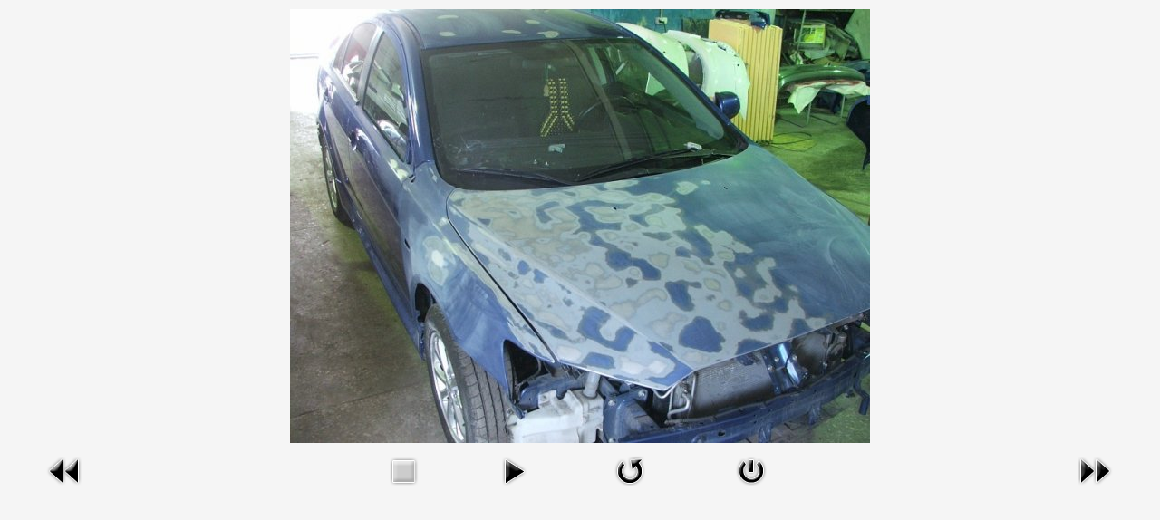

--- FILE ---
content_type: text/html; charset=utf-8
request_url: https://mehanika55.com/index.php/component/phocagallery/16-do-posle-2011/detail/2974-mehanika55-331?tmpl=component&Itemid=1
body_size: 3279
content:

<!DOCTYPE html>

<html prefix="og: http://ogp.me/ns#" xmlns="http://www.w3.org/1999/xhtml" xml:lang="ru-ru" lang="ru-ru" dir="ltr">

<head>
		<base href="https://mehanika55.com/index.php/component/phocagallery/16-do-posle-2011/detail/2974-mehanika55-331" />
	<meta http-equiv="content-type" content="text/html; charset=utf-8" />
	<meta name="keywords" content="Механика, СТО, Омск, Запчасти, Автосервис, Автотехцентр, покраска, mehanika55, Качественный ремонт, ТО" />
	<meta name="rights" content="Все права принадлежат авто комплексу Механика" />
	<meta name="description" content="Mehanika55.com - официальный сайт Автокомплекса &quot;Механика&quot; в городе Омске" />
	<title>MEHANIKA55.COM - Автокомплекс. Ремонт, сервис и автозапчасти. - MEHANIKA55.COM - Автокомплекс. Ремонт, сервис и автозапчасти. - mehanika55_331</title>
	<link href="/templates/vt_carrepair/favicon.ico" rel="shortcut icon" type="image/vnd.microsoft.icon" />
	<link href="https://cdn.jsdelivr.net/npm/simple-line-icons@2.4.1/css/simple-line-icons.css" rel="stylesheet" type="text/css" />
	<link href="/templates/vt_carrepair/css/k2.css?v=2.10.3" rel="stylesheet" type="text/css" />
	<link href="/media/com_phocagallery/css/main/phocagallery.css" rel="stylesheet" type="text/css" />
	<link href="/media/com_phocagallery/css/main/rating.css" rel="stylesheet" type="text/css" />
	<link href="/media/com_phocagallery/css/custom/default.css" rel="stylesheet" type="text/css" />
	<script src="/media/jui/js/jquery.min.js" type="text/javascript"></script>
	<script src="/media/jui/js/jquery-noconflict.js" type="text/javascript"></script>
	<script src="/media/jui/js/jquery-migrate.min.js" type="text/javascript"></script>
	<script src="/media/k2/assets/js/k2.frontend.js?v=2.10.3&b=20200429&sitepath=/" type="text/javascript"></script>
	<script src="/components/com_phocagallery/assets/fadeslideshow/fadeslideshow.js" type="text/javascript"></script>
	<style type="text/css"> 
 html, body, .contentpane, #all, #main {padding:0px !important;margin:0px !important; width: 100% !important; max-width: 100% !important;} 
body {min-width:100%} 
.rt-container {width:100%} 
 </style>

  	<link rel="stylesheet" href="/templates/vt_carrepair/css/template.css" type="text/css" />

    
	<style type="text/css">

		.contentpane_vtem_popup .createdate{background:#999;}

		.contentpane_vtem_popup .button{background:#333;}

    </style>

</head>

<body class="contentpane_vtem_popup" style="background:#f5f5f5; padding:10px;">

	<div id="system-message-container">
	</div>


	<script type="text/javascript">
/***********************************************
* Ultimate Fade In Slideshow v2.0- (c) Dynamic Drive DHTML code library (www.dynamicdrive.com)
* This notice MUST stay intact for legal use
* Visit Dynamic Drive at http://www.dynamicdrive.com/ for this script and 100s more
***********************************************/
var phocagallery=new fadeSlideShow({
	wrapperid: "phocaGallerySlideshowC",
	dimensions: [640, 480],
	imagearray: [["/images/phocagallery/do-posle-2011/thumbs/phoca_thumb_l_mehanika55_1.jpg", "", "", ""],
["/images/phocagallery/do-posle-2011/thumbs/phoca_thumb_l_mehanika55_2.jpg", "", "", ""],
["/images/phocagallery/do-posle-2011/thumbs/phoca_thumb_l_mehanika55_3.jpg", "", "", ""],
["/images/phocagallery/do-posle-2011/thumbs/phoca_thumb_l_mehanika55_4.jpg", "", "", ""],
["/images/phocagallery/do-posle-2011/thumbs/phoca_thumb_l_mehanika55_6.jpg", "", "", ""],
["/images/phocagallery/do-posle-2011/thumbs/phoca_thumb_l_mehanika55_7.jpg", "", "", ""],
["/images/phocagallery/do-posle-2011/thumbs/phoca_thumb_l_mehanika55_8.jpg", "", "", ""],
["/images/phocagallery/do-posle-2011/thumbs/phoca_thumb_l_mehanika55_9.jpg", "", "", ""],
["/images/phocagallery/do-posle-2011/thumbs/phoca_thumb_l_mehanika55_10.jpg", "", "", ""],
["/images/phocagallery/do-posle-2011/thumbs/phoca_thumb_l_mehanika55_11.jpg", "", "", ""],
["/images/phocagallery/do-posle-2011/thumbs/phoca_thumb_l_mehanika55_12.jpg", "", "", ""],
["/images/phocagallery/do-posle-2011/thumbs/phoca_thumb_l_mehanika55_13.jpg", "", "", ""],
["/images/phocagallery/do-posle-2011/thumbs/phoca_thumb_l_mehanika55_14.jpg", "", "", ""],
["/images/phocagallery/do-posle-2011/thumbs/phoca_thumb_l_mehanika55_15.jpg", "", "", ""],
["/images/phocagallery/do-posle-2011/thumbs/phoca_thumb_l_mehanika55_16.jpg", "", "", ""],
["/images/phocagallery/do-posle-2011/thumbs/phoca_thumb_l_mehanika55_17.jpg", "", "", ""],
["/images/phocagallery/do-posle-2011/thumbs/phoca_thumb_l_mehanika55_18.jpg", "", "", ""],
["/images/phocagallery/do-posle-2011/thumbs/phoca_thumb_l_mehanika55_19.jpg", "", "", ""],
["/images/phocagallery/do-posle-2011/thumbs/phoca_thumb_l_mehanika55_20.jpg", "", "", ""],
["/images/phocagallery/do-posle-2011/thumbs/phoca_thumb_l_mehanika55_21.jpg", "", "", ""],
["/images/phocagallery/do-posle-2011/thumbs/phoca_thumb_l_mehanika55_22.jpg", "", "", ""],
["/images/phocagallery/do-posle-2011/thumbs/phoca_thumb_l_mehanika55_23.jpg", "", "", ""],
["/images/phocagallery/do-posle-2011/thumbs/phoca_thumb_l_mehanika55_24.jpg", "", "", ""],
["/images/phocagallery/do-posle-2011/thumbs/phoca_thumb_l_mehanika55_25.jpg", "", "", ""],
["/images/phocagallery/do-posle-2011/thumbs/phoca_thumb_l_mehanika55_26.jpg", "", "", ""],
["/images/phocagallery/do-posle-2011/thumbs/phoca_thumb_l_mehanika55_27.jpg", "", "", ""],
["/images/phocagallery/do-posle-2011/thumbs/phoca_thumb_l_mehanika55_28.jpg", "", "", ""],
["/images/phocagallery/do-posle-2011/thumbs/phoca_thumb_l_mehanika55_29.jpg", "", "", ""],
["/images/phocagallery/do-posle-2011/thumbs/phoca_thumb_l_mehanika55_30.jpg", "", "", ""],
["/images/phocagallery/do-posle-2011/thumbs/phoca_thumb_l_mehanika55_31.jpg", "", "", ""],
["/images/phocagallery/do-posle-2011/thumbs/phoca_thumb_l_mehanika55_32.jpg", "", "", ""],
["/images/phocagallery/do-posle-2011/thumbs/phoca_thumb_l_mehanika55_33.jpg", "", "", ""],
["/images/phocagallery/do-posle-2011/thumbs/phoca_thumb_l_mehanika55_34.jpg", "", "", ""],
["/images/phocagallery/do-posle-2011/thumbs/phoca_thumb_l_mehanika55_35.jpg", "", "", ""],
["/images/phocagallery/do-posle-2011/thumbs/phoca_thumb_l_mehanika55_36.jpg", "", "", ""],
["/images/phocagallery/do-posle-2011/thumbs/phoca_thumb_l_mehanika55_37.jpg", "", "", ""],
["/images/phocagallery/do-posle-2011/thumbs/phoca_thumb_l_mehanika55_38.jpg", "", "", ""],
["/images/phocagallery/do-posle-2011/thumbs/phoca_thumb_l_mehanika55_39.jpg", "", "", ""],
["/images/phocagallery/do-posle-2011/thumbs/phoca_thumb_l_mehanika55_40.jpg", "", "", ""],
["/images/phocagallery/do-posle-2011/thumbs/phoca_thumb_l_mehanika55_41.jpg", "", "", ""],
["/images/phocagallery/do-posle-2011/thumbs/phoca_thumb_l_mehanika55_42.jpg", "", "", ""],
["/images/phocagallery/do-posle-2011/thumbs/phoca_thumb_l_mehanika55_43.jpg", "", "", ""],
["/images/phocagallery/do-posle-2011/thumbs/phoca_thumb_l_mehanika55_44.jpg", "", "", ""],
["/images/phocagallery/do-posle-2011/thumbs/phoca_thumb_l_mehanika55_45.jpg", "", "", ""],
["/images/phocagallery/do-posle-2011/thumbs/phoca_thumb_l_mehanika55_46.jpg", "", "", ""],
["/images/phocagallery/do-posle-2011/thumbs/phoca_thumb_l_mehanika55_47.jpg", "", "", ""],
["/images/phocagallery/do-posle-2011/thumbs/phoca_thumb_l_mehanika55_48.jpg", "", "", ""],
["/images/phocagallery/do-posle-2011/thumbs/phoca_thumb_l_mehanika55_49.jpg", "", "", ""],
["/images/phocagallery/do-posle-2011/thumbs/phoca_thumb_l_mehanika55_50.jpg", "", "", ""],
["/images/phocagallery/do-posle-2011/thumbs/phoca_thumb_l_mehanika55_51.jpg", "", "", ""],
["/images/phocagallery/do-posle-2011/thumbs/phoca_thumb_l_mehanika55_52.jpg", "", "", ""],
["/images/phocagallery/do-posle-2011/thumbs/phoca_thumb_l_mehanika55_53.jpg", "", "", ""],
["/images/phocagallery/do-posle-2011/thumbs/phoca_thumb_l_mehanika55_54.jpg", "", "", ""],
["/images/phocagallery/do-posle-2011/thumbs/phoca_thumb_l_mehanika55_55.jpg", "", "", ""],
["/images/phocagallery/do-posle-2011/thumbs/phoca_thumb_l_mehanika55_56.jpg", "", "", ""],
["/images/phocagallery/do-posle-2011/thumbs/phoca_thumb_l_mehanika55_57.jpg", "", "", ""],
["/images/phocagallery/do-posle-2011/thumbs/phoca_thumb_l_mehanika55_58.jpg", "", "", ""],
["/images/phocagallery/do-posle-2011/thumbs/phoca_thumb_l_mehanika55_59.jpg", "", "", ""],
["/images/phocagallery/do-posle-2011/thumbs/phoca_thumb_l_mehanika55_60.jpg", "", "", ""],
["/images/phocagallery/do-posle-2011/thumbs/phoca_thumb_l_mehanika55_61.jpg", "", "", ""],
["/images/phocagallery/do-posle-2011/thumbs/phoca_thumb_l_mehanika55_62.jpg", "", "", ""],
["/images/phocagallery/do-posle-2011/thumbs/phoca_thumb_l_mehanika55_63.jpg", "", "", ""],
["/images/phocagallery/do-posle-2011/thumbs/phoca_thumb_l_mehanika55_64.jpg", "", "", ""],
["/images/phocagallery/do-posle-2011/thumbs/phoca_thumb_l_mehanika55_65.jpg", "", "", ""],
["/images/phocagallery/do-posle-2011/thumbs/phoca_thumb_l_mehanika55_66.jpg", "", "", ""],
["/images/phocagallery/do-posle-2011/thumbs/phoca_thumb_l_mehanika55_67.jpg", "", "", ""],
["/images/phocagallery/do-posle-2011/thumbs/phoca_thumb_l_mehanika55_68.jpg", "", "", ""],
["/images/phocagallery/do-posle-2011/thumbs/phoca_thumb_l_mehanika55_69.jpg", "", "", ""],
["/images/phocagallery/do-posle-2011/thumbs/phoca_thumb_l_mehanika55_70.jpg", "", "", ""],
["/images/phocagallery/do-posle-2011/thumbs/phoca_thumb_l_mehanika55_71.jpg", "", "", ""],
["/images/phocagallery/do-posle-2011/thumbs/phoca_thumb_l_mehanika55_72.jpg", "", "", ""],
["/images/phocagallery/do-posle-2011/thumbs/phoca_thumb_l_mehanika55_73.jpg", "", "", ""],
["/images/phocagallery/do-posle-2011/thumbs/phoca_thumb_l_mehanika55_74.jpg", "", "", ""],
["/images/phocagallery/do-posle-2011/thumbs/phoca_thumb_l_mehanika55_75.jpg", "", "", ""],
["/images/phocagallery/do-posle-2011/thumbs/phoca_thumb_l_mehanika55_76.jpg", "", "", ""],
["/images/phocagallery/do-posle-2011/thumbs/phoca_thumb_l_mehanika55_77.jpg", "", "", ""],
["/images/phocagallery/do-posle-2011/thumbs/phoca_thumb_l_mehanika55_78.jpg", "", "", ""],
["/images/phocagallery/do-posle-2011/thumbs/phoca_thumb_l_mehanika55_79.jpg", "", "", ""],
["/images/phocagallery/do-posle-2011/thumbs/phoca_thumb_l_mehanika55_80.jpg", "", "", ""],
["/images/phocagallery/do-posle-2011/thumbs/phoca_thumb_l_mehanika55_81.jpg", "", "", ""],
["/images/phocagallery/do-posle-2011/thumbs/phoca_thumb_l_mehanika55_82.jpg", "", "", ""],
["/images/phocagallery/do-posle-2011/thumbs/phoca_thumb_l_mehanika55_83.jpg", "", "", ""],
["/images/phocagallery/do-posle-2011/thumbs/phoca_thumb_l_mehanika55_84.jpg", "", "", ""],
["/images/phocagallery/do-posle-2011/thumbs/phoca_thumb_l_mehanika55_85.jpg", "", "", ""],
["/images/phocagallery/do-posle-2011/thumbs/phoca_thumb_l_mehanika55_86.jpg", "", "", ""],
["/images/phocagallery/do-posle-2011/thumbs/phoca_thumb_l_mehanika55_87.jpg", "", "", ""],
["/images/phocagallery/do-posle-2011/thumbs/phoca_thumb_l_mehanika55_88.jpg", "", "", ""],
["/images/phocagallery/do-posle-2011/thumbs/phoca_thumb_l_mehanika55_89.jpg", "", "", ""],
["/images/phocagallery/do-posle-2011/thumbs/phoca_thumb_l_mehanika55_90.jpg", "", "", ""],
["/images/phocagallery/do-posle-2011/thumbs/phoca_thumb_l_mehanika55_91.jpg", "", "", ""],
["/images/phocagallery/do-posle-2011/thumbs/phoca_thumb_l_mehanika55_92.jpg", "", "", ""],
["/images/phocagallery/do-posle-2011/thumbs/phoca_thumb_l_mehanika55_93.jpg", "", "", ""],
["/images/phocagallery/do-posle-2011/thumbs/phoca_thumb_l_mehanika55_94.jpg", "", "", ""],
["/images/phocagallery/do-posle-2011/thumbs/phoca_thumb_l_mehanika55_95.jpg", "", "", ""],
["/images/phocagallery/do-posle-2011/thumbs/phoca_thumb_l_mehanika55_96.jpg", "", "", ""],
["/images/phocagallery/do-posle-2011/thumbs/phoca_thumb_l_mehanika55_97.jpg", "", "", ""],
["/images/phocagallery/do-posle-2011/thumbs/phoca_thumb_l_mehanika55_98.jpg", "", "", ""],
["/images/phocagallery/do-posle-2011/thumbs/phoca_thumb_l_mehanika55_99.jpg", "", "", ""],
["/images/phocagallery/do-posle-2011/thumbs/phoca_thumb_l_mehanika55_100.jpg", "", "", ""],
["/images/phocagallery/do-posle-2011/thumbs/phoca_thumb_l_mehanika55_101.jpg", "", "", ""],
["/images/phocagallery/do-posle-2011/thumbs/phoca_thumb_l_mehanika55_102.jpg", "", "", ""],
["/images/phocagallery/do-posle-2011/thumbs/phoca_thumb_l_mehanika55_103.jpg", "", "", ""],
["/images/phocagallery/do-posle-2011/thumbs/phoca_thumb_l_mehanika55_104.jpg", "", "", ""],
["/images/phocagallery/do-posle-2011/thumbs/phoca_thumb_l_mehanika55_105.jpg", "", "", ""],
["/images/phocagallery/do-posle-2011/thumbs/phoca_thumb_l_mehanika55_106.jpg", "", "", ""],
["/images/phocagallery/do-posle-2011/thumbs/phoca_thumb_l_mehanika55_107.jpg", "", "", ""],
["/images/phocagallery/do-posle-2011/thumbs/phoca_thumb_l_mehanika55_108.jpg", "", "", ""],
["/images/phocagallery/do-posle-2011/thumbs/phoca_thumb_l_mehanika55_109.jpg", "", "", ""],
["/images/phocagallery/do-posle-2011/thumbs/phoca_thumb_l_mehanika55_110.jpg", "", "", ""],
["/images/phocagallery/do-posle-2011/thumbs/phoca_thumb_l_mehanika55_111.jpg", "", "", ""],
["/images/phocagallery/do-posle-2011/thumbs/phoca_thumb_l_mehanika55_112.jpg", "", "", ""],
["/images/phocagallery/do-posle-2011/thumbs/phoca_thumb_l_mehanika55_113.jpg", "", "", ""],
["/images/phocagallery/do-posle-2011/thumbs/phoca_thumb_l_mehanika55_114.jpg", "", "", ""],
["/images/phocagallery/do-posle-2011/thumbs/phoca_thumb_l_mehanika55_115.jpg", "", "", ""],
["/images/phocagallery/do-posle-2011/thumbs/phoca_thumb_l_mehanika55_116.jpg", "", "", ""],
["/images/phocagallery/do-posle-2011/thumbs/phoca_thumb_l_mehanika55_117.jpg", "", "", ""],
["/images/phocagallery/do-posle-2011/thumbs/phoca_thumb_l_mehanika55_118.jpg", "", "", ""],
["/images/phocagallery/do-posle-2011/thumbs/phoca_thumb_l_mehanika55_119.jpg", "", "", ""],
["/images/phocagallery/do-posle-2011/thumbs/phoca_thumb_l_mehanika55_120.jpg", "", "", ""],
["/images/phocagallery/do-posle-2011/thumbs/phoca_thumb_l_mehanika55_121.jpg", "", "", ""],
["/images/phocagallery/do-posle-2011/thumbs/phoca_thumb_l_mehanika55_122.jpg", "", "", ""],
["/images/phocagallery/do-posle-2011/thumbs/phoca_thumb_l_mehanika55_123.jpg", "", "", ""],
["/images/phocagallery/do-posle-2011/thumbs/phoca_thumb_l_mehanika55_124.jpg", "", "", ""],
["/images/phocagallery/do-posle-2011/thumbs/phoca_thumb_l_mehanika55_125.jpg", "", "", ""],
["/images/phocagallery/do-posle-2011/thumbs/phoca_thumb_l_mehanika55_126.jpg", "", "", ""],
["/images/phocagallery/do-posle-2011/thumbs/phoca_thumb_l_mehanika55_127.jpg", "", "", ""],
["/images/phocagallery/do-posle-2011/thumbs/phoca_thumb_l_mehanika55_128.jpg", "", "", ""],
["/images/phocagallery/do-posle-2011/thumbs/phoca_thumb_l_mehanika55_129.jpg", "", "", ""],
["/images/phocagallery/do-posle-2011/thumbs/phoca_thumb_l_mehanika55_131.jpg", "", "", ""],
["/images/phocagallery/do-posle-2011/thumbs/phoca_thumb_l_mehanika55_132.jpg", "", "", ""],
["/images/phocagallery/do-posle-2011/thumbs/phoca_thumb_l_mehanika55_133.jpg", "", "", ""],
["/images/phocagallery/do-posle-2011/thumbs/phoca_thumb_l_mehanika55_134.jpg", "", "", ""],
["/images/phocagallery/do-posle-2011/thumbs/phoca_thumb_l_mehanika55_135.jpg", "", "", ""],
["/images/phocagallery/do-posle-2011/thumbs/phoca_thumb_l_mehanika55_136.jpg", "", "", ""],
["/images/phocagallery/do-posle-2011/thumbs/phoca_thumb_l_mehanika55_137.jpg", "", "", ""],
["/images/phocagallery/do-posle-2011/thumbs/phoca_thumb_l_mehanika55_138.jpg", "", "", ""],
["/images/phocagallery/do-posle-2011/thumbs/phoca_thumb_l_mehanika55_139.jpg", "", "", ""],
["/images/phocagallery/do-posle-2011/thumbs/phoca_thumb_l_mehanika55_140.jpg", "", "", ""],
["/images/phocagallery/do-posle-2011/thumbs/phoca_thumb_l_mehanika55_141.jpg", "", "", ""],
["/images/phocagallery/do-posle-2011/thumbs/phoca_thumb_l_mehanika55_142.jpg", "", "", ""],
["/images/phocagallery/do-posle-2011/thumbs/phoca_thumb_l_mehanika55_143.jpg", "", "", ""],
["/images/phocagallery/do-posle-2011/thumbs/phoca_thumb_l_mehanika55_144.jpg", "", "", ""],
["/images/phocagallery/do-posle-2011/thumbs/phoca_thumb_l_mehanika55_145.jpg", "", "", ""],
["/images/phocagallery/do-posle-2011/thumbs/phoca_thumb_l_mehanika55_146.jpg", "", "", ""],
["/images/phocagallery/do-posle-2011/thumbs/phoca_thumb_l_mehanika55_147.jpg", "", "", ""],
["/images/phocagallery/do-posle-2011/thumbs/phoca_thumb_l_mehanika55_148.jpg", "", "", ""],
["/images/phocagallery/do-posle-2011/thumbs/phoca_thumb_l_mehanika55_149.jpg", "", "", ""],
["/images/phocagallery/do-posle-2011/thumbs/phoca_thumb_l_mehanika55_150.jpg", "", "", ""],
["/images/phocagallery/do-posle-2011/thumbs/phoca_thumb_l_mehanika55_151.jpg", "", "", ""],
["/images/phocagallery/do-posle-2011/thumbs/phoca_thumb_l_mehanika55_152.jpg", "", "", ""],
["/images/phocagallery/do-posle-2011/thumbs/phoca_thumb_l_mehanika55_153.jpg", "", "", ""],
["/images/phocagallery/do-posle-2011/thumbs/phoca_thumb_l_mehanika55_154.jpg", "", "", ""],
["/images/phocagallery/do-posle-2011/thumbs/phoca_thumb_l_mehanika55_155.jpg", "", "", ""],
["/images/phocagallery/do-posle-2011/thumbs/phoca_thumb_l_mehanika55_156.jpg", "", "", ""],
["/images/phocagallery/do-posle-2011/thumbs/phoca_thumb_l_mehanika55_157.jpg", "", "", ""],
["/images/phocagallery/do-posle-2011/thumbs/phoca_thumb_l_mehanika55_158.jpg", "", "", ""],
["/images/phocagallery/do-posle-2011/thumbs/phoca_thumb_l_mehanika55_159.jpg", "", "", ""],
["/images/phocagallery/do-posle-2011/thumbs/phoca_thumb_l_mehanika55_160.jpg", "", "", ""],
["/images/phocagallery/do-posle-2011/thumbs/phoca_thumb_l_mehanika55_161.jpg", "", "", ""],
["/images/phocagallery/do-posle-2011/thumbs/phoca_thumb_l_mehanika55_162.jpg", "", "", ""],
["/images/phocagallery/do-posle-2011/thumbs/phoca_thumb_l_mehanika55_164.jpg", "", "", ""],
["/images/phocagallery/do-posle-2011/thumbs/phoca_thumb_l_mehanika55_165.jpg", "", "", ""],
["/images/phocagallery/do-posle-2011/thumbs/phoca_thumb_l_mehanika55_166.jpg", "", "", ""],
["/images/phocagallery/do-posle-2011/thumbs/phoca_thumb_l_mehanika55_167.jpg", "", "", ""],
["/images/phocagallery/do-posle-2011/thumbs/phoca_thumb_l_mehanika55_168.jpg", "", "", ""],
["/images/phocagallery/do-posle-2011/thumbs/phoca_thumb_l_mehanika55_169.jpg", "", "", ""],
["/images/phocagallery/do-posle-2011/thumbs/phoca_thumb_l_mehanika55_170.jpg", "", "", ""],
["/images/phocagallery/do-posle-2011/thumbs/phoca_thumb_l_mehanika55_171.jpg", "", "", ""],
["/images/phocagallery/do-posle-2011/thumbs/phoca_thumb_l_mehanika55_172.jpg", "", "", ""],
["/images/phocagallery/do-posle-2011/thumbs/phoca_thumb_l_mehanika55_173.jpg", "", "", ""],
["/images/phocagallery/do-posle-2011/thumbs/phoca_thumb_l_mehanika55_174.jpg", "", "", ""],
["/images/phocagallery/do-posle-2011/thumbs/phoca_thumb_l_mehanika55_175.jpg", "", "", ""],
["/images/phocagallery/do-posle-2011/thumbs/phoca_thumb_l_mehanika55_176.jpg", "", "", ""],
["/images/phocagallery/do-posle-2011/thumbs/phoca_thumb_l_mehanika55_177.jpg", "", "", ""],
["/images/phocagallery/do-posle-2011/thumbs/phoca_thumb_l_mehanika55_178.jpg", "", "", ""],
["/images/phocagallery/do-posle-2011/thumbs/phoca_thumb_l_mehanika55_179.jpg", "", "", ""],
["/images/phocagallery/do-posle-2011/thumbs/phoca_thumb_l_mehanika55_180.jpg", "", "", ""],
["/images/phocagallery/do-posle-2011/thumbs/phoca_thumb_l_mehanika55_181.jpg", "", "", ""],
["/images/phocagallery/do-posle-2011/thumbs/phoca_thumb_l_mehanika55_182.jpg", "", "", ""],
["/images/phocagallery/do-posle-2011/thumbs/phoca_thumb_l_mehanika55_183.jpg", "", "", ""],
["/images/phocagallery/do-posle-2011/thumbs/phoca_thumb_l_mehanika55_184.jpg", "", "", ""],
["/images/phocagallery/do-posle-2011/thumbs/phoca_thumb_l_mehanika55_185.jpg", "", "", ""],
["/images/phocagallery/do-posle-2011/thumbs/phoca_thumb_l_mehanika55_186.jpg", "", "", ""],
["/images/phocagallery/do-posle-2011/thumbs/phoca_thumb_l_mehanika55_187.jpg", "", "", ""],
["/images/phocagallery/do-posle-2011/thumbs/phoca_thumb_l_mehanika55_188.jpg", "", "", ""],
["/images/phocagallery/do-posle-2011/thumbs/phoca_thumb_l_mehanika55_189.jpg", "", "", ""],
["/images/phocagallery/do-posle-2011/thumbs/phoca_thumb_l_mehanika55_190.jpg", "", "", ""],
["/images/phocagallery/do-posle-2011/thumbs/phoca_thumb_l_mehanika55_191.jpg", "", "", ""],
["/images/phocagallery/do-posle-2011/thumbs/phoca_thumb_l_mehanika55_192.jpg", "", "", ""],
["/images/phocagallery/do-posle-2011/thumbs/phoca_thumb_l_mehanika55_193.jpg", "", "", ""],
["/images/phocagallery/do-posle-2011/thumbs/phoca_thumb_l_mehanika55_194.jpg", "", "", ""],
["/images/phocagallery/do-posle-2011/thumbs/phoca_thumb_l_mehanika55_195.jpg", "", "", ""],
["/images/phocagallery/do-posle-2011/thumbs/phoca_thumb_l_mehanika55_196.jpg", "", "", ""],
["/images/phocagallery/do-posle-2011/thumbs/phoca_thumb_l_mehanika55_197.jpg", "", "", ""],
["/images/phocagallery/do-posle-2011/thumbs/phoca_thumb_l_mehanika55_198.jpg", "", "", ""],
["/images/phocagallery/do-posle-2011/thumbs/phoca_thumb_l_mehanika55_199.jpg", "", "", ""],
["/images/phocagallery/do-posle-2011/thumbs/phoca_thumb_l_mehanika55_200.jpg", "", "", ""],
["/images/phocagallery/do-posle-2011/thumbs/phoca_thumb_l_mehanika55_201.jpg", "", "", ""],
["/images/phocagallery/do-posle-2011/thumbs/phoca_thumb_l_mehanika55_202.jpg", "", "", ""],
["/images/phocagallery/do-posle-2011/thumbs/phoca_thumb_l_mehanika55_203.jpg", "", "", ""],
["/images/phocagallery/do-posle-2011/thumbs/phoca_thumb_l_mehanika55_204.jpg", "", "", ""],
["/images/phocagallery/do-posle-2011/thumbs/phoca_thumb_l_mehanika55_205.jpg", "", "", ""],
["/images/phocagallery/do-posle-2011/thumbs/phoca_thumb_l_mehanika55_206.jpg", "", "", ""],
["/images/phocagallery/do-posle-2011/thumbs/phoca_thumb_l_mehanika55_207.jpg", "", "", ""],
["/images/phocagallery/do-posle-2011/thumbs/phoca_thumb_l_mehanika55_208.jpg", "", "", ""],
["/images/phocagallery/do-posle-2011/thumbs/phoca_thumb_l_mehanika55_209.jpg", "", "", ""],
["/images/phocagallery/do-posle-2011/thumbs/phoca_thumb_l_mehanika55_210.jpg", "", "", ""],
["/images/phocagallery/do-posle-2011/thumbs/phoca_thumb_l_mehanika55_211.jpg", "", "", ""],
["/images/phocagallery/do-posle-2011/thumbs/phoca_thumb_l_mehanika55_212.jpg", "", "", ""],
["/images/phocagallery/do-posle-2011/thumbs/phoca_thumb_l_mehanika55_213.jpg", "", "", ""],
["/images/phocagallery/do-posle-2011/thumbs/phoca_thumb_l_mehanika55_218.jpg", "", "", ""],
["/images/phocagallery/do-posle-2011/thumbs/phoca_thumb_l_mehanika55_219.jpg", "", "", ""],
["/images/phocagallery/do-posle-2011/thumbs/phoca_thumb_l_mehanika55_220.jpg", "", "", ""],
["/images/phocagallery/do-posle-2011/thumbs/phoca_thumb_l_mehanika55_221.jpg", "", "", ""],
["/images/phocagallery/do-posle-2011/thumbs/phoca_thumb_l_mehanika55_222.jpg", "", "", ""],
["/images/phocagallery/do-posle-2011/thumbs/phoca_thumb_l_mehanika55_223.jpg", "", "", ""],
["/images/phocagallery/do-posle-2011/thumbs/phoca_thumb_l_mehanika55_224.jpg", "", "", ""],
["/images/phocagallery/do-posle-2011/thumbs/phoca_thumb_l_mehanika55_225.jpg", "", "", ""],
["/images/phocagallery/do-posle-2011/thumbs/phoca_thumb_l_mehanika55_226.jpg", "", "", ""],
["/images/phocagallery/do-posle-2011/thumbs/phoca_thumb_l_mehanika55_227.jpg", "", "", ""],
["/images/phocagallery/do-posle-2011/thumbs/phoca_thumb_l_mehanika55_228.jpg", "", "", ""],
["/images/phocagallery/do-posle-2011/thumbs/phoca_thumb_l_mehanika55_229.jpg", "", "", ""],
["/images/phocagallery/do-posle-2011/thumbs/phoca_thumb_l_mehanika55_230.jpg", "", "", ""],
["/images/phocagallery/do-posle-2011/thumbs/phoca_thumb_l_mehanika55_231.jpg", "", "", ""],
["/images/phocagallery/do-posle-2011/thumbs/phoca_thumb_l_mehanika55_232.jpg", "", "", ""],
["/images/phocagallery/do-posle-2011/thumbs/phoca_thumb_l_mehanika55_233.jpg", "", "", ""],
["/images/phocagallery/do-posle-2011/thumbs/phoca_thumb_l_mehanika55_234.jpg", "", "", ""],
["/images/phocagallery/do-posle-2011/thumbs/phoca_thumb_l_mehanika55_235.jpg", "", "", ""],
["/images/phocagallery/do-posle-2011/thumbs/phoca_thumb_l_mehanika55_236.jpg", "", "", ""],
["/images/phocagallery/do-posle-2011/thumbs/phoca_thumb_l_mehanika55_237.jpg", "", "", ""],
["/images/phocagallery/do-posle-2011/thumbs/phoca_thumb_l_mehanika55_238.jpg", "", "", ""],
["/images/phocagallery/do-posle-2011/thumbs/phoca_thumb_l_mehanika55_239.jpg", "", "", ""],
["/images/phocagallery/do-posle-2011/thumbs/phoca_thumb_l_mehanika55_240.jpg", "", "", ""],
["/images/phocagallery/do-posle-2011/thumbs/phoca_thumb_l_mehanika55_241.jpg", "", "", ""],
["/images/phocagallery/do-posle-2011/thumbs/phoca_thumb_l_mehanika55_242.jpg", "", "", ""],
["/images/phocagallery/do-posle-2011/thumbs/phoca_thumb_l_mehanika55_243.jpg", "", "", ""],
["/images/phocagallery/do-posle-2011/thumbs/phoca_thumb_l_mehanika55_244.jpg", "", "", ""],
["/images/phocagallery/do-posle-2011/thumbs/phoca_thumb_l_mehanika55_245.jpg", "", "", ""],
["/images/phocagallery/do-posle-2011/thumbs/phoca_thumb_l_mehanika55_246.jpg", "", "", ""],
["/images/phocagallery/do-posle-2011/thumbs/phoca_thumb_l_mehanika55_247.jpg", "", "", ""],
["/images/phocagallery/do-posle-2011/thumbs/phoca_thumb_l_mehanika55_248.jpg", "", "", ""],
["/images/phocagallery/do-posle-2011/thumbs/phoca_thumb_l_mehanika55_249.jpg", "", "", ""],
["/images/phocagallery/do-posle-2011/thumbs/phoca_thumb_l_mehanika55_250.jpg", "", "", ""],
["/images/phocagallery/do-posle-2011/thumbs/phoca_thumb_l_mehanika55_251.jpg", "", "", ""],
["/images/phocagallery/do-posle-2011/thumbs/phoca_thumb_l_mehanika55_252.jpg", "", "", ""],
["/images/phocagallery/do-posle-2011/thumbs/phoca_thumb_l_mehanika55_253.jpg", "", "", ""],
["/images/phocagallery/do-posle-2011/thumbs/phoca_thumb_l_mehanika55_254.jpg", "", "", ""],
["/images/phocagallery/do-posle-2011/thumbs/phoca_thumb_l_mehanika55_255.jpg", "", "", ""],
["/images/phocagallery/do-posle-2011/thumbs/phoca_thumb_l_mehanika55_256.jpg", "", "", ""],
["/images/phocagallery/do-posle-2011/thumbs/phoca_thumb_l_mehanika55_257.jpg", "", "", ""],
["/images/phocagallery/do-posle-2011/thumbs/phoca_thumb_l_mehanika55_258.jpg", "", "", ""],
["/images/phocagallery/do-posle-2011/thumbs/phoca_thumb_l_mehanika55_259.jpg", "", "", ""],
["/images/phocagallery/do-posle-2011/thumbs/phoca_thumb_l_mehanika55_260.jpg", "", "", ""],
["/images/phocagallery/do-posle-2011/thumbs/phoca_thumb_l_mehanika55_261.jpg", "", "", ""],
["/images/phocagallery/do-posle-2011/thumbs/phoca_thumb_l_mehanika55_262.jpg", "", "", ""],
["/images/phocagallery/do-posle-2011/thumbs/phoca_thumb_l_mehanika55_263.jpg", "", "", ""],
["/images/phocagallery/do-posle-2011/thumbs/phoca_thumb_l_mehanika55_264.jpg", "", "", ""],
["/images/phocagallery/do-posle-2011/thumbs/phoca_thumb_l_mehanika55_265.jpg", "", "", ""],
["/images/phocagallery/do-posle-2011/thumbs/phoca_thumb_l_mehanika55_266.jpg", "", "", ""],
["/images/phocagallery/do-posle-2011/thumbs/phoca_thumb_l_mehanika55_267.jpg", "", "", ""],
["/images/phocagallery/do-posle-2011/thumbs/phoca_thumb_l_mehanika55_268.jpg", "", "", ""],
["/images/phocagallery/do-posle-2011/thumbs/phoca_thumb_l_mehanika55_269.jpg", "", "", ""],
["/images/phocagallery/do-posle-2011/thumbs/phoca_thumb_l_mehanika55_270.jpg", "", "", ""],
["/images/phocagallery/do-posle-2011/thumbs/phoca_thumb_l_mehanika55_271.jpg", "", "", ""],
["/images/phocagallery/do-posle-2011/thumbs/phoca_thumb_l_mehanika55_272.jpg", "", "", ""],
["/images/phocagallery/do-posle-2011/thumbs/phoca_thumb_l_mehanika55_273.jpg", "", "", ""],
["/images/phocagallery/do-posle-2011/thumbs/phoca_thumb_l_mehanika55_274.jpg", "", "", ""],
["/images/phocagallery/do-posle-2011/thumbs/phoca_thumb_l_mehanika55_275.jpg", "", "", ""],
["/images/phocagallery/do-posle-2011/thumbs/phoca_thumb_l_mehanika55_276.jpg", "", "", ""],
["/images/phocagallery/do-posle-2011/thumbs/phoca_thumb_l_mehanika55_277.jpg", "", "", ""],
["/images/phocagallery/do-posle-2011/thumbs/phoca_thumb_l_mehanika55_278.jpg", "", "", ""],
["/images/phocagallery/do-posle-2011/thumbs/phoca_thumb_l_mehanika55_279.jpg", "", "", ""],
["/images/phocagallery/do-posle-2011/thumbs/phoca_thumb_l_mehanika55_280.jpg", "", "", ""],
["/images/phocagallery/do-posle-2011/thumbs/phoca_thumb_l_mehanika55_281.jpg", "", "", ""],
["/images/phocagallery/do-posle-2011/thumbs/phoca_thumb_l_mehanika55_282.jpg", "", "", ""],
["/images/phocagallery/do-posle-2011/thumbs/phoca_thumb_l_mehanika55_283.jpg", "", "", ""],
["/images/phocagallery/do-posle-2011/thumbs/phoca_thumb_l_mehanika55_284.jpg", "", "", ""],
["/images/phocagallery/do-posle-2011/thumbs/phoca_thumb_l_mehanika55_285.jpg", "", "", ""],
["/images/phocagallery/do-posle-2011/thumbs/phoca_thumb_l_mehanika55_286.jpg", "", "", ""],
["/images/phocagallery/do-posle-2011/thumbs/phoca_thumb_l_mehanika55_287.jpg", "", "", ""],
["/images/phocagallery/do-posle-2011/thumbs/phoca_thumb_l_mehanika55_288.jpg", "", "", ""],
["/images/phocagallery/do-posle-2011/thumbs/phoca_thumb_l_mehanika55_289.jpg", "", "", ""],
["/images/phocagallery/do-posle-2011/thumbs/phoca_thumb_l_mehanika55_290.jpg", "", "", ""],
["/images/phocagallery/do-posle-2011/thumbs/phoca_thumb_l_mehanika55_291.jpg", "", "", ""],
["/images/phocagallery/do-posle-2011/thumbs/phoca_thumb_l_mehanika55_292.jpg", "", "", ""],
["/images/phocagallery/do-posle-2011/thumbs/phoca_thumb_l_mehanika55_293.jpg", "", "", ""],
["/images/phocagallery/do-posle-2011/thumbs/phoca_thumb_l_mehanika55_294.jpg", "", "", ""],
["/images/phocagallery/do-posle-2011/thumbs/phoca_thumb_l_mehanika55_295.jpg", "", "", ""],
["/images/phocagallery/do-posle-2011/thumbs/phoca_thumb_l_mehanika55_296.jpg", "", "", ""],
["/images/phocagallery/do-posle-2011/thumbs/phoca_thumb_l_mehanika55_297.jpg", "", "", ""],
["/images/phocagallery/do-posle-2011/thumbs/phoca_thumb_l_mehanika55_298.jpg", "", "", ""],
["/images/phocagallery/do-posle-2011/thumbs/phoca_thumb_l_mehanika55_299.jpg", "", "", ""],
["/images/phocagallery/do-posle-2011/thumbs/phoca_thumb_l_mehanika55_300.jpg", "", "", ""],
["/images/phocagallery/do-posle-2011/thumbs/phoca_thumb_l_mehanika55_301.jpg", "", "", ""],
["/images/phocagallery/do-posle-2011/thumbs/phoca_thumb_l_mehanika55_302.jpg", "", "", ""],
["/images/phocagallery/do-posle-2011/thumbs/phoca_thumb_l_mehanika55_303.jpg", "", "", ""],
["/images/phocagallery/do-posle-2011/thumbs/phoca_thumb_l_mehanika55_304.jpg", "", "", ""],
["/images/phocagallery/do-posle-2011/thumbs/phoca_thumb_l_mehanika55_305.jpg", "", "", ""],
["/images/phocagallery/do-posle-2011/thumbs/phoca_thumb_l_mehanika55_306.jpg", "", "", ""],
["/images/phocagallery/do-posle-2011/thumbs/phoca_thumb_l_mehanika55_307.jpg", "", "", ""],
["/images/phocagallery/do-posle-2011/thumbs/phoca_thumb_l_mehanika55_308.jpg", "", "", ""],
["/images/phocagallery/do-posle-2011/thumbs/phoca_thumb_l_mehanika55_309.jpg", "", "", ""],
["/images/phocagallery/do-posle-2011/thumbs/phoca_thumb_l_mehanika55_310.jpg", "", "", ""],
["/images/phocagallery/do-posle-2011/thumbs/phoca_thumb_l_mehanika55_311.jpg", "", "", ""],
["/images/phocagallery/do-posle-2011/thumbs/phoca_thumb_l_mehanika55_312.jpg", "", "", ""],
["/images/phocagallery/do-posle-2011/thumbs/phoca_thumb_l_mehanika55_313.jpg", "", "", ""],
["/images/phocagallery/do-posle-2011/thumbs/phoca_thumb_l_mehanika55_314.jpg", "", "", ""],
["/images/phocagallery/do-posle-2011/thumbs/phoca_thumb_l_mehanika55_315.jpg", "", "", ""],
["/images/phocagallery/do-posle-2011/thumbs/phoca_thumb_l_mehanika55_316.jpg", "", "", ""],
["/images/phocagallery/do-posle-2011/thumbs/phoca_thumb_l_mehanika55_317.jpg", "", "", ""],
["/images/phocagallery/do-posle-2011/thumbs/phoca_thumb_l_mehanika55_318.jpg", "", "", ""],
["/images/phocagallery/do-posle-2011/thumbs/phoca_thumb_l_mehanika55_319.jpg", "", "", ""],
["/images/phocagallery/do-posle-2011/thumbs/phoca_thumb_l_mehanika55_320.jpg", "", "", ""],
["/images/phocagallery/do-posle-2011/thumbs/phoca_thumb_l_mehanika55_321.jpg", "", "", ""],
["/images/phocagallery/do-posle-2011/thumbs/phoca_thumb_l_mehanika55_322.jpg", "", "", ""],
["/images/phocagallery/do-posle-2011/thumbs/phoca_thumb_l_mehanika55_323.jpg", "", "", ""],
["/images/phocagallery/do-posle-2011/thumbs/phoca_thumb_l_mehanika55_324.jpg", "", "", ""],
["/images/phocagallery/do-posle-2011/thumbs/phoca_thumb_l_mehanika55_325.jpg", "", "", ""],
["/images/phocagallery/do-posle-2011/thumbs/phoca_thumb_l_mehanika55_326.jpg", "", "", ""],
["/images/phocagallery/do-posle-2011/thumbs/phoca_thumb_l_mehanika55_327.jpg", "", "", ""],
["/images/phocagallery/do-posle-2011/thumbs/phoca_thumb_l_mehanika55_328.jpg", "", "", ""],
["/images/phocagallery/do-posle-2011/thumbs/phoca_thumb_l_mehanika55_329.jpg", "", "", ""],
["/images/phocagallery/do-posle-2011/thumbs/phoca_thumb_l_mehanika55_330.jpg", "", "", ""],
["/images/phocagallery/do-posle-2011/thumbs/phoca_thumb_l_mehanika55_331.jpg", "", "", ""],
["/images/phocagallery/do-posle-2011/thumbs/phoca_thumb_l_mehanika55_332.jpg", "", "", ""],
["/images/phocagallery/do-posle-2011/thumbs/phoca_thumb_l_mehanika55_333.jpg", "", "", ""],
["/images/phocagallery/do-posle-2011/thumbs/phoca_thumb_l_mehanika55_334.jpg", "", "", ""],
["/images/phocagallery/do-posle-2011/thumbs/phoca_thumb_l_mehanika55_335.jpg", "", "", ""],
["/images/phocagallery/do-posle-2011/thumbs/phoca_thumb_l_mehanika55_336.jpg", "", "", ""],
["/images/phocagallery/do-posle-2011/thumbs/phoca_thumb_l_mehanika55_337.jpg", "", "", ""],
["/images/phocagallery/do-posle-2011/thumbs/phoca_thumb_l_mehanika55_338.jpg", "", "", ""],
["/images/phocagallery/do-posle-2011/thumbs/phoca_thumb_l_mehanika55_339.jpg", "", "", ""],
["/images/phocagallery/do-posle-2011/thumbs/phoca_thumb_l_mehanika55_340.jpg", "", "", ""],
["/images/phocagallery/do-posle-2011/thumbs/phoca_thumb_l_mehanika55_341.jpg", "", "", ""],
["/images/phocagallery/do-posle-2011/thumbs/phoca_thumb_l_mehanika55_342.jpg", "", "", ""]
],
	displaymode: {type:'auto', pause: 2000, cycles:0, wraparound:false, randomize: 0},
	persist: false,
	fadeduration: 3000,
	descreveal: "peekaboo",
	togglerid: "",
})
</script>
<div id="phocagallery" class="pg-detail-view"><center style="padding-top:10px"><table border="0" width="100%" cellpadding="0" cellspacing="0"><tr><td colspan="6" align="center" valign="middle" height="480" style="height:480px;vertical-align: middle;" ><div id="phocaGalleryImageBox" style="width:640px;margin: auto;padding: 0;"><a href="#" onclick="window.parent.SqueezeBox.close();" style="margin:auto;padding:0"><img src="/images/phocagallery/do-posle-2011/thumbs/phoca_thumb_l_mehanika55_331.jpg" alt="mehanika55_331" class="pg-detail-image" /></a></div></td></tr><tr><td colspan="6"><div style="padding:0;margin:0;height:3px;font-size:0px;">&nbsp;</div></td></tr><tr><td align="left" width="30%" style="padding-left:48px"><div class="pg-imgbgd"><a href="/index.php/component/phocagallery/16-do-posle-2011/detail/2973-mehanika55-330?tmpl=component&amp;Itemid=1" title="Предыдущее изображение" id="prev" ><img src="/media/com_phocagallery/images/icon-prev.png" alt="Предыдущее изображение" /></a></div></td><td align="center"><img src="/media/com_phocagallery/images/icon-stop-grey.png" alt="Остановить слайд-шоу" /></td><td align="center"><div class="pg-imgbgd"><a href="/index.php/component/phocagallery/16-do-posle-2011/detail/2974-mehanika55-331?phocaslideshow=1&amp;tmpl=component&amp;Itemid=1" title="Начать слайд-шоу"><img src="/media/com_phocagallery/images/icon-play.png" alt="Начать слайд-шоу" /></a></div></td><td align="center"><div class="pg-imgbgd"><a href="/index.php/component/phocagallery/16-do-posle-2011/detail/2974-mehanika55-331?tmpl=component&amp;Itemid=1" onclick="window.location.reload(true);" title="Обновить" ><img src="/media/com_phocagallery/images/icon-reload.png" alt="Обновить" /></a></div></td><td align="center"><div class="pg-imgbgd"><a href="/index.php/component/phocagallery/16-do-posle-2011/detail/2974-mehanika55-331?tmpl=component&amp;Itemid=1" onclick="window.parent.SqueezeBox.close();" title="Закрыть окно" ><img src="/media/com_phocagallery/images/icon-exit.png" alt="Закрыть окно" /></a></div></td><td align="right" width="30%" style="padding-right:48px"><div class="pg-imgbgd"><a href="/index.php/component/phocagallery/16-do-posle-2011/detail/2975-mehanika55-332?tmpl=component&amp;Itemid=1" title="Следующей изображение" id="next" ><img src="/media/com_phocagallery/images/icon-next.png" alt="Следующей изображение" /></a></div></td></tr></table></center></div><div id="phocaGallerySlideshowC" style="display:none"></div>

</body>

</html>